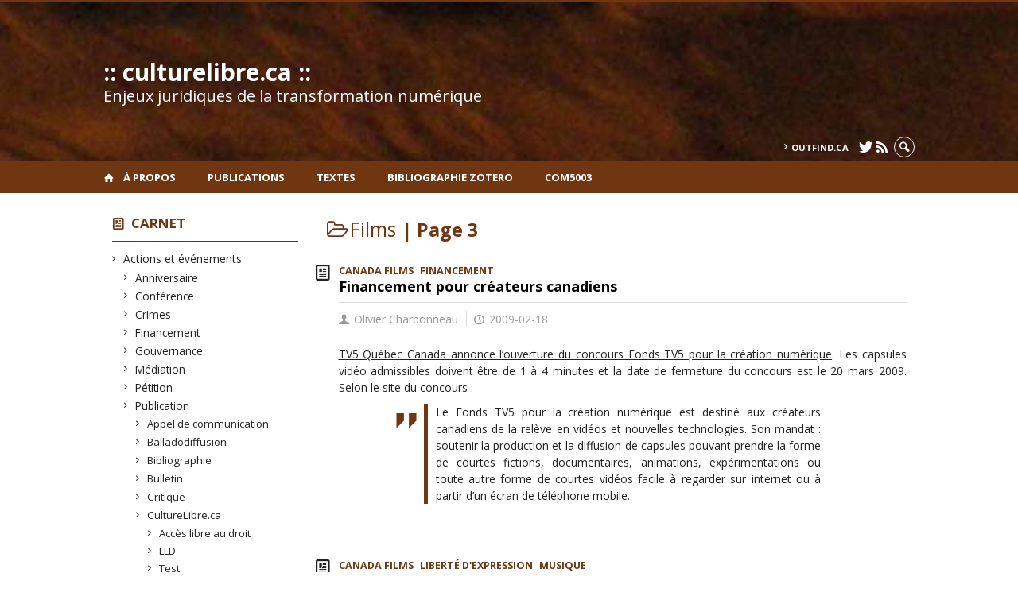

--- FILE ---
content_type: text/html; charset=UTF-8
request_url: https://www.culturelibre.ca/category/droits/propriete-intellectuelle/droit-dauteur/contenu-culturel/films/page/3/
body_size: 51412
content:
<!DOCTYPE html>

<!--[if IE 7]>
<html class="ie ie7" lang="fr-FR">
<![endif]-->
<!--[if IE 8]>
<html class="ie ie8" lang="fr-FR">
<![endif]-->
<!--[if IE 9]>
<html class="ie ie9" lang="fr-FR">
<![endif]-->
<!--[if !(IE 7) | !(IE 8) | !(IE 9)  ]><!-->
<html lang="fr-FR">
<!--<![endif]-->

<head>

	<meta charset="UTF-8" />
	<meta name="viewport" content="width=device-width, initial-scale=1, maximum-scale=1.0, user-scalable=no" />

	<title>Films  &#8211; Page 3 |  :: culturelibre.ca ::</title>
	<link rel="profile" href="https://gmpg.org/xfn/11" />
	<link rel="pingback" href="https://www.culturelibre.ca/xmlrpc.php" />
	<link rel="alternate" type="application/rss+xml" title="RSS" href="https://www.culturelibre.ca/feed/" />
	
			<meta name="robots" content="index,follow,noodp,noydir" />
		<meta name="description" content="Carnet sur le droit d’auteur, Internet, les bibliothèques et la vie numérique par Olivier Charbonneau"/>

	<meta name='robots' content='max-image-preview:large' />
	<style>img:is([sizes="auto" i], [sizes^="auto," i]) { contain-intrinsic-size: 3000px 1500px }</style>
	<link rel='dns-prefetch' href='//code.jquery.com' />
<link rel='dns-prefetch' href='//cdnjs.cloudflare.com' />
<link rel='dns-prefetch' href='//secure.openum.ca' />
<link rel="alternate" type="application/rss+xml" title=":: culturelibre.ca :: &raquo; Flux de la catégorie Films" href="https://www.culturelibre.ca/category/droits/propriete-intellectuelle/droit-dauteur/contenu-culturel/films/feed/" />
<link rel='stylesheet' id='wp-block-library-css' href='https://www.culturelibre.ca/wp-includes/css/dist/block-library/style.min.css?ver=6.8.2' type='text/css' media='all' />
<style id='classic-theme-styles-inline-css' type='text/css'>
/*! This file is auto-generated */
.wp-block-button__link{color:#fff;background-color:#32373c;border-radius:9999px;box-shadow:none;text-decoration:none;padding:calc(.667em + 2px) calc(1.333em + 2px);font-size:1.125em}.wp-block-file__button{background:#32373c;color:#fff;text-decoration:none}
</style>
<link rel='stylesheet' id='openum-admin-bar-css' href='https://secure.openum.ca/assets/plugins/openum-admin/openum-admin-bar.css?ver=6.8.2' type='text/css' media='all' />
<link rel='stylesheet' id='forcerouge-style-css' href='https://secure.openum.ca/assets/themes/forcerouge_dev/css/style.css?ver=1633512522' type='text/css' media='all' />
<link rel='stylesheet' id='forcerouge-custom-css' href='https://www.culturelibre.ca/forcerouge.css?ver=1633512522' type='text/css' media='all' />
<link rel='stylesheet' id='dashicons-css' href='https://www.culturelibre.ca/wp-includes/css/dashicons.min.css?ver=6.8.2' type='text/css' media='all' />
<link rel='stylesheet' id='forcerouge-admin-bar-css' href='https://secure.openum.ca/assets/themes/forcerouge_dev/css/admin-bar.css?ver=6.8.2' type='text/css' media='all' />
<link rel='stylesheet' id='wp-5.3.2-site-style-css' href='https://www.culturelibre.ca/wp-includes/css/dist/block-library/style-5.3.2.css?ver=6.8.2' type='text/css' media='all' />
<script type="text/javascript" src="https://code.jquery.com/jquery-2.1.1.min.js?ver=6.8.2" id="forcerouge-jquery-js"></script>
<script type="text/javascript" src="https://cdnjs.cloudflare.com/ajax/libs/materialize/0.96.1/js/materialize.min.js?ver=6.8.2" id="forcerouge-materialize-js"></script>
<link rel="EditURI" type="application/rsd+xml" title="RSD" href="https://www.culturelibre.ca/xmlrpc.php?rsd" />
<meta name="generator" content="ForceRouge 0.9.85" />
<link rel='shortlink' href='https://www.culturelibre.ca/s/1366' />
<script src='https://openum.ca/?dm=b8df3333c93592be9f37e95d00b5c2ab&amp;action=load&amp;blogid=26&amp;siteid=1&amp;t=1513542525&amp;back=https%3A%2F%2Fwww.culturelibre.ca%2Fcategory%2Fdroits%2Fpropriete-intellectuelle%2Fdroit-dauteur%2Fcontenu-culturel%2Ffilms%2Fpage%2F3%2F' type='text/javascript'></script>	<meta name="twitter:card" content="summary">
		<meta name="twitter:site" content="culturelibre">
		<meta property="og:site_name" content=":: culturelibre.ca ::" />
		<meta property="og:type" content="website" />
	<script>
  (function(i,s,o,g,r,a,m){i['GoogleAnalyticsObject']=r;i[r]=i[r]||function(){
  (i[r].q=i[r].q||[]).push(arguments)},i[r].l=1*new Date();a=s.createElement(o),
  m=s.getElementsByTagName(o)[0];a.async=1;a.src=g;m.parentNode.insertBefore(a,m)
  })(window,document,'script','//www.google-analytics.com/analytics.js','ga');

  ga('create', 'UA-1032605-1', 'auto');
  ga('send', 'pageview');

</script>
	</head>

<body class="archive paged category category-films category-121 paged-3 category-paged-3 wp-theme-forcerouge_dev wp-child-theme-forcerouge_dev-openum">

	<section id="search-box">
		<form method="get" action="https://www.culturelibre.ca/" class="container">
			<input id="search" type="search" name="s" placeholder="Entrez les termes de votre recherche..." /><button class="icon-search" type="submit"></button>
		</form>
	</section>

	<header style="background-image: url('https://culturelibre.openum.ca/files/sites/26/2015/04/culturelibreheader.jpg');" id="site-header">

		<div id="headzone" class="container valign-wrapper" >
			<div id="sitehead">

				
				<a id="site-logo" href="https://www.culturelibre.ca" title=":: culturelibre.ca ::">
											<div class="titles-container">
							<h1>:: culturelibre.ca ::</h1>
							<h2>Enjeux juridiques de la transformation numérique</h2>
						</div>
										</a>

			</div>
			<div id="header-bottom">
				<div class="menu-header-container"><ul id="menu-header" class=""><li id="menu-item-6087" class="menu-item menu-item-type-custom menu-item-object-custom menu-item-6087"><a href="http://outfind.ca">outfind.ca</a></li>
</ul></div><div class="menu-icons-container"><ul id="menu-icons" class="menu"><li id="menu-item-5452" class="menu-item menu-item-type-custom menu-item-object-custom menu-item-5452"><a href="http://twitter.com/culturelibre"><i class="icon-twitter"></i></a></li>
<li id="menu-item-5453" class="menu-item menu-item-type-custom menu-item-object-custom menu-item-5453"><a href="/feed/"><i class="icon-rss"></i></a></li>
</ul></div><div class="search-btn-container"><ul id="btn-search"><li><a href="#search-box" class="search-trigger"><i class="icon-search"></i></a></li></ul></div>			</div>

		</div>

	</header>

	
	<nav id="navigation-bar" role="navigation" class="header-parallax  has-home">

		<div class="navigation-wrapper container">
			<a href="https://www.culturelibre.ca" class="icon-home"></a><ul id="menu-navigation" class="hide-on-med-and-down"><li id="menu-item-5536" class="menu-item menu-item-type-post_type menu-item-object-page menu-item-5536"><a href="https://www.culturelibre.ca/a-propos/olivier-charbonneau/">À propos</a></li>
<li id="menu-item-5532" class="menu-item menu-item-type-custom menu-item-object-custom menu-item-5532"><a href="http://spectrum.library.concordia.ca/view/creators/Charbonneau=3AOlivier=3A=3A.html">Publications</a></li>
<li id="menu-item-5776" class="menu-item menu-item-type-post_type menu-item-object-page menu-item-5776"><a href="https://www.culturelibre.ca/recherches-juridiques/">Textes</a></li>
<li id="menu-item-6080" class="menu-item menu-item-type-custom menu-item-object-custom menu-item-6080"><a href="https://www.zotero.org/culturelibre/items">Bibliographie Zotero</a></li>
<li id="menu-item-7238" class="menu-item menu-item-type-custom menu-item-object-custom menu-item-7238"><a href="http://www.culturelibre.ca/com5003">COM5003</a></li>
</ul><div class="alternative-header-container"></div><ul id="nav-mobile" class="side-nav"><li class="menu-item menu-item-type-post_type menu-item-object-page menu-item-5536"><a href="https://www.culturelibre.ca/a-propos/olivier-charbonneau/">À propos</a></li>
<li class="menu-item menu-item-type-custom menu-item-object-custom menu-item-5532"><a href="http://spectrum.library.concordia.ca/view/creators/Charbonneau=3AOlivier=3A=3A.html">Publications</a></li>
<li class="menu-item menu-item-type-post_type menu-item-object-page menu-item-5776"><a href="https://www.culturelibre.ca/recherches-juridiques/">Textes</a></li>
<li class="menu-item menu-item-type-custom menu-item-object-custom menu-item-6080"><a href="https://www.zotero.org/culturelibre/items">Bibliographie Zotero</a></li>
<li class="menu-item menu-item-type-custom menu-item-object-custom menu-item-7238"><a href="http://www.culturelibre.ca/com5003">COM5003</a></li>
</ul>
			<a href="#" data-activates="nav-mobile" class="button-collapse"><i class="icon-menu"></i></a>

		</div>

	</nav>

	<!-- <div id="breadcrumb" class="container">
			</div> -->
<main id="main-container" class="container row">

	<aside class="col s12 m4 l3 blog-aside">

		<div class="sitesectionbox">
	<h4 class="aside-heading"><i class="icon-blog"></i> <a href="https://www.culturelibre.ca/archives/">Carnet</a> <span class="icon-menu hide-on-med-and-up"></span></h4>

	<div class="aside-content hide-on-small-only">
		<ul>
				<li class="cat-item cat-item-2"><a href="https://www.culturelibre.ca/category/actions-et-evenements/">Actions et événements</a>
<ul class='children'>
	<li class="cat-item cat-item-3"><a href="https://www.culturelibre.ca/category/actions-et-evenements/anniversaire/">Anniversaire</a>
</li>
	<li class="cat-item cat-item-4"><a href="https://www.culturelibre.ca/category/actions-et-evenements/conference/">Conférence</a>
</li>
	<li class="cat-item cat-item-5"><a href="https://www.culturelibre.ca/category/actions-et-evenements/crimes/">Crimes</a>
</li>
	<li class="cat-item cat-item-9"><a href="https://www.culturelibre.ca/category/actions-et-evenements/financement/">Financement</a>
</li>
	<li class="cat-item cat-item-10"><a href="https://www.culturelibre.ca/category/actions-et-evenements/constitution/">Gouvernance</a>
</li>
	<li class="cat-item cat-item-13"><a href="https://www.culturelibre.ca/category/actions-et-evenements/mediation/">Médiation</a>
</li>
	<li class="cat-item cat-item-18"><a href="https://www.culturelibre.ca/category/actions-et-evenements/petition/">Pétition</a>
</li>
	<li class="cat-item cat-item-21"><a href="https://www.culturelibre.ca/category/actions-et-evenements/publication/">Publication</a>
	<ul class='children'>
	<li class="cat-item cat-item-39"><a href="https://www.culturelibre.ca/category/actions-et-evenements/publication/appel-de-communication/">Appel de communication</a>
</li>
	<li class="cat-item cat-item-43"><a href="https://www.culturelibre.ca/category/actions-et-evenements/publication/balladodiffusion/">Balladodiffusion</a>
</li>
	<li class="cat-item cat-item-44"><a href="https://www.culturelibre.ca/category/actions-et-evenements/publication/bibliographie/">Bibliographie</a>
</li>
	<li class="cat-item cat-item-47"><a href="https://www.culturelibre.ca/category/actions-et-evenements/publication/bulletin/">Bulletin</a>
</li>
	<li class="cat-item cat-item-61"><a href="https://www.culturelibre.ca/category/actions-et-evenements/publication/critique/">Critique</a>
</li>
	<li class="cat-item cat-item-62"><a href="https://www.culturelibre.ca/category/actions-et-evenements/publication/culturelibreca/">CultureLibre.ca</a>
		<ul class='children'>
	<li class="cat-item cat-item-100"><a href="https://www.culturelibre.ca/category/actions-et-evenements/publication/culturelibreca/memoire-llm/">Accès libre au droit</a>
</li>
	<li class="cat-item cat-item-79"><a href="https://www.culturelibre.ca/category/actions-et-evenements/publication/culturelibreca/lld/">LLD</a>
</li>
	<li class="cat-item cat-item-96"><a href="https://www.culturelibre.ca/category/actions-et-evenements/publication/culturelibreca/eloge/">Test</a>
</li>
		</ul>
</li>
	<li class="cat-item cat-item-77"><a href="https://www.culturelibre.ca/category/actions-et-evenements/publication/jugement/">Jugement</a>
</li>
	<li class="cat-item cat-item-81"><a href="https://www.culturelibre.ca/category/actions-et-evenements/publication/loi-ou-reglement/">Loi ou règlement</a>
</li>
	<li class="cat-item cat-item-22"><a href="https://www.culturelibre.ca/category/actions-et-evenements/publication/questions-lecteurs/">Questions Lecteurs</a>
</li>
	<li class="cat-item cat-item-23"><a href="https://www.culturelibre.ca/category/actions-et-evenements/publication/rapport-et-etude/">Rapport et étude</a>
</li>
	<li class="cat-item cat-item-27"><a href="https://www.culturelibre.ca/category/actions-et-evenements/publication/revue-et-journaux/">Revue et journaux</a>
</li>
	</ul>
</li>
	<li class="cat-item cat-item-24"><a href="https://www.culturelibre.ca/category/actions-et-evenements/reforme/">Réforme</a>
</li>
	<li class="cat-item cat-item-25"><a href="https://www.culturelibre.ca/category/actions-et-evenements/resume/">Résumé</a>
</li>
	<li class="cat-item cat-item-26"><a href="https://www.culturelibre.ca/category/actions-et-evenements/revendication/">Revendication</a>
</li>
	<li class="cat-item cat-item-28"><a href="https://www.culturelibre.ca/category/actions-et-evenements/ridicule/">Ridicule</a>
</li>
</ul>
</li>
	<li class="cat-item cat-item-6 current-cat-ancestor"><a href="https://www.culturelibre.ca/category/droits/">Droits</a>
<ul class='children'>
	<li class="cat-item cat-item-7"><a href="https://www.culturelibre.ca/category/droits/droits-des-citoyens/">Droits des citoyens</a>
	<ul class='children'>
	<li class="cat-item cat-item-34"><a href="https://www.culturelibre.ca/category/droits/droits-des-citoyens/acces-a-linformation/">Accès à l&#039;information</a>
		<ul class='children'>
	<li class="cat-item cat-item-35"><a href="https://www.culturelibre.ca/category/droits/droits-des-citoyens/acces-a-linformation/acces-libre/">Accès libre</a>
</li>
		</ul>
</li>
	<li class="cat-item cat-item-57"><a href="https://www.culturelibre.ca/category/droits/droits-des-citoyens/copie-privee/">Copie privée</a>
</li>
	<li class="cat-item cat-item-63"><a href="https://www.culturelibre.ca/category/droits/droits-des-citoyens/diversite-culturelle/">Diversité culturelle</a>
</li>
	<li class="cat-item cat-item-8"><a href="https://www.culturelibre.ca/category/droits/droits-des-citoyens/exceptions-au-droit-dauteur/">Exceptions au droit d&#039;auteur</a>
</li>
	<li class="cat-item cat-item-12"><a href="https://www.culturelibre.ca/category/droits/droits-des-citoyens/liberte-dexpression/">Liberté d&#039;expression</a>
		<ul class='children'>
	<li class="cat-item cat-item-50"><a href="https://www.culturelibre.ca/category/droits/droits-des-citoyens/liberte-dexpression/censure/">Censure</a>
</li>
		</ul>
</li>
	<li class="cat-item cat-item-19"><a href="https://www.culturelibre.ca/category/droits/droits-des-citoyens/preservation/">Préservation</a>
</li>
	<li class="cat-item cat-item-32"><a href="https://www.culturelibre.ca/category/droits/droits-des-citoyens/utilisation-equitable/">Utilisation équitable</a>
		<ul class='children'>
	<li class="cat-item cat-item-67"><a href="https://www.culturelibre.ca/category/droits/droits-des-citoyens/utilisation-equitable/fair-use/">Fair use</a>
</li>
		</ul>
</li>
	<li class="cat-item cat-item-33"><a href="https://www.culturelibre.ca/category/droits/droits-des-citoyens/vie-privee-et-anonymat/">Vie privée et anonymat</a>
</li>
	</ul>
</li>
	<li class="cat-item cat-item-20 current-cat-ancestor"><a href="https://www.culturelibre.ca/category/droits/propriete-intellectuelle/">Propriété intellectuelle</a>
	<ul class='children'>
	<li class="cat-item cat-item-46"><a href="https://www.culturelibre.ca/category/droits/propriete-intellectuelle/brevets/">Brevets</a>
</li>
	<li class="cat-item cat-item-64 current-cat-ancestor"><a href="https://www.culturelibre.ca/category/droits/propriete-intellectuelle/droit-dauteur/">Droit d&#039;auteur</a>
		<ul class='children'>
	<li class="cat-item cat-item-115 current-cat-parent current-cat-ancestor"><a href="https://www.culturelibre.ca/category/droits/propriete-intellectuelle/droit-dauteur/contenu-culturel/">Contenu culturel</a>
			<ul class='children'>
	<li class="cat-item cat-item-121 current-cat"><a aria-current="page" href="https://www.culturelibre.ca/category/droits/propriete-intellectuelle/droit-dauteur/contenu-culturel/films/">Films</a>
</li>
	<li class="cat-item cat-item-125"><a href="https://www.culturelibre.ca/category/droits/propriete-intellectuelle/droit-dauteur/contenu-culturel/images/">Images</a>
				<ul class='children'>
	<li class="cat-item cat-item-142"><a href="https://www.culturelibre.ca/category/droits/propriete-intellectuelle/droit-dauteur/contenu-culturel/images/art-contemporain/">Art contemporain</a>
</li>
				</ul>
</li>
	<li class="cat-item cat-item-127"><a href="https://www.culturelibre.ca/category/droits/propriete-intellectuelle/droit-dauteur/contenu-culturel/jeux-videos/">Jeux vidéos</a>
</li>
	<li class="cat-item cat-item-129"><a href="https://www.culturelibre.ca/category/droits/propriete-intellectuelle/droit-dauteur/contenu-culturel/livre-et-edition/">Livre et édition</a>
</li>
	<li class="cat-item cat-item-135"><a href="https://www.culturelibre.ca/category/droits/propriete-intellectuelle/droit-dauteur/contenu-culturel/musique/">Musique</a>
</li>
			</ul>
</li>
	<li class="cat-item cat-item-117"><a href="https://www.culturelibre.ca/category/droits/propriete-intellectuelle/droit-dauteur/domaine-public/">Domaine public</a>
</li>
	<li class="cat-item cat-item-70"><a href="https://www.culturelibre.ca/category/droits/propriete-intellectuelle/droit-dauteur/gdn-drm/">GDN (DRM)</a>
</li>
	<li class="cat-item cat-item-97"><a href="https://www.culturelibre.ca/category/droits/propriete-intellectuelle/droit-dauteur/usages/">Usages</a>
			<ul class='children'>
	<li class="cat-item cat-item-133"><a href="https://www.culturelibre.ca/category/droits/propriete-intellectuelle/droit-dauteur/usages/mpt-tpm/">MPT (TPM)</a>
</li>
	<li class="cat-item cat-item-137"><a href="https://www.culturelibre.ca/category/droits/propriete-intellectuelle/droit-dauteur/usages/numerisation/">Numérisation</a>
</li>
			</ul>
</li>
		</ul>
</li>
	<li class="cat-item cat-item-83"><a href="https://www.culturelibre.ca/category/droits/propriete-intellectuelle/marques-de-commerce/">Marques de commerce</a>
</li>
	</ul>
</li>
</ul>
</li>
	<li class="cat-item cat-item-11"><a href="https://www.culturelibre.ca/category/international/">International</a>
<ul class='children'>
	<li class="cat-item cat-item-36"><a href="https://www.culturelibre.ca/category/international/afrique/">Afrique</a>
</li>
	<li class="cat-item cat-item-37"><a href="https://www.culturelibre.ca/category/international/amerique-du-nord/">Amérique du Nord</a>
	<ul class='children'>
	<li class="cat-item cat-item-48"><a href="https://www.culturelibre.ca/category/international/amerique-du-nord/canada/">Canada</a>
		<ul class='children'>
	<li class="cat-item cat-item-99"><a href="https://www.culturelibre.ca/category/international/amerique-du-nord/canada/abrc-carl/">ABRC CARL</a>
</li>
	<li class="cat-item cat-item-104"><a href="https://www.culturelibre.ca/category/international/amerique-du-nord/canada/asted/">ASTED</a>
</li>
	<li class="cat-item cat-item-108"><a href="https://www.culturelibre.ca/category/international/amerique-du-nord/canada/bac-lac/">BAC LAC</a>
</li>
	<li class="cat-item cat-item-49"><a href="https://www.culturelibre.ca/category/international/amerique-du-nord/canada/cdpp-canada-amerique-du-nord-international/">CDPP</a>
</li>
	<li class="cat-item cat-item-54"><a href="https://www.culturelibre.ca/category/international/amerique-du-nord/canada/cla/">CLA</a>
</li>
	<li class="cat-item cat-item-58"><a href="https://www.culturelibre.ca/category/international/amerique-du-nord/canada/cppc/">CPPC</a>
</li>
	<li class="cat-item cat-item-92"><a href="https://www.culturelibre.ca/category/international/amerique-du-nord/canada/quebec/">Québec</a>
			<ul class='children'>
	<li class="cat-item cat-item-109"><a href="https://www.culturelibre.ca/category/international/amerique-du-nord/canada/quebec/banq/">BAnQ</a>
</li>
	<li class="cat-item cat-item-114"><a href="https://www.culturelibre.ca/category/international/amerique-du-nord/canada/quebec/cbpq/">CBPQ</a>
</li>
	<li class="cat-item cat-item-132"><a href="https://www.culturelibre.ca/category/international/amerique-du-nord/canada/quebec/montreal/">Montréal</a>
</li>
			</ul>
</li>
		</ul>
</li>
	<li class="cat-item cat-item-42"><a href="https://www.culturelibre.ca/category/international/amerique-du-nord/etats-unis/">États-Unis</a>
		<ul class='children'>
	<li class="cat-item cat-item-80"><a href="https://www.culturelibre.ca/category/international/amerique-du-nord/etats-unis/loc/">LOC</a>
</li>
		</ul>
</li>
	</ul>
</li>
	<li class="cat-item cat-item-38"><a href="https://www.culturelibre.ca/category/international/ameriques-autres/">Amériques &#8211; Autres</a>
	<ul class='children'>
	<li class="cat-item cat-item-45"><a href="https://www.culturelibre.ca/category/international/ameriques-autres/bresil/">Brésil</a>
</li>
	</ul>
</li>
	<li class="cat-item cat-item-40"><a href="https://www.culturelibre.ca/category/international/asie/">Asie</a>
	<ul class='children'>
	<li class="cat-item cat-item-51"><a href="https://www.culturelibre.ca/category/international/asie/chine/">Chine</a>
</li>
	<li class="cat-item cat-item-74"><a href="https://www.culturelibre.ca/category/international/asie/inde/">Inde</a>
</li>
	</ul>
</li>
	<li class="cat-item cat-item-41"><a href="https://www.culturelibre.ca/category/international/australie-et-oceanie/">Australie et Océanie</a>
</li>
	<li class="cat-item cat-item-66"><a href="https://www.culturelibre.ca/category/international/europe/">Europe</a>
	<ul class='children'>
	<li class="cat-item cat-item-101"><a href="https://www.culturelibre.ca/category/international/europe/allemagne/">Allemagne</a>
</li>
	<li class="cat-item cat-item-68"><a href="https://www.culturelibre.ca/category/international/europe/france/">France</a>
		<ul class='children'>
	<li class="cat-item cat-item-113"><a href="https://www.culturelibre.ca/category/international/europe/france/bnf/">BnF</a>
</li>
		</ul>
</li>
	<li class="cat-item cat-item-72"><a href="https://www.culturelibre.ca/category/international/europe/grande-bretagne/">Grande Bretagne</a>
		<ul class='children'>
	<li class="cat-item cat-item-112"><a href="https://www.culturelibre.ca/category/international/europe/grande-bretagne/british-library/">BL</a>
</li>
		</ul>
</li>
	</ul>
</li>
	<li class="cat-item cat-item-73"><a href="https://www.culturelibre.ca/category/international/ifla/">IFLA</a>
</li>
	<li class="cat-item cat-item-14"><a href="https://www.culturelibre.ca/category/international/ocde/">OCDE</a>
</li>
	<li class="cat-item cat-item-15"><a href="https://www.culturelibre.ca/category/international/oif/">OIF</a>
	<ul class='children'>
	<li class="cat-item cat-item-52"><a href="https://www.culturelibre.ca/category/international/oif/cifdi/">CIFDI</a>
</li>
	</ul>
</li>
	<li class="cat-item cat-item-16"><a href="https://www.culturelibre.ca/category/international/onu/">ONU</a>
	<ul class='children'>
	<li class="cat-item cat-item-86"><a href="https://www.culturelibre.ca/category/international/onu/omc/">OMC</a>
</li>
	<li class="cat-item cat-item-87"><a href="https://www.culturelibre.ca/category/international/onu/ompi/">OMPI</a>
</li>
	<li class="cat-item cat-item-29"><a href="https://www.culturelibre.ca/category/international/onu/uit/">UIT</a>
</li>
	<li class="cat-item cat-item-31"><a href="https://www.culturelibre.ca/category/international/onu/unesco/">UNESCO</a>
</li>
	</ul>
</li>
</ul>
</li>
	<li class="cat-item cat-item-1"><a href="https://www.culturelibre.ca/category/non-classe/">Non classé</a>
</li>
	<li class="cat-item cat-item-17"><a href="https://www.culturelibre.ca/category/organisations/">Organisations</a>
<ul class='children'>
	<li class="cat-item cat-item-53"><a href="https://www.culturelibre.ca/category/organisations/citoyen/">Citoyen</a>
	<ul class='children'>
	<li class="cat-item cat-item-105"><a href="https://www.culturelibre.ca/category/organisations/citoyen/autochtones/">Autochtones</a>
</li>
	<li class="cat-item cat-item-59"><a href="https://www.culturelibre.ca/category/organisations/citoyen/createur/">Créateur</a>
</li>
	<li class="cat-item cat-item-65"><a href="https://www.culturelibre.ca/category/organisations/citoyen/enfant/">Enfant</a>
</li>
	<li class="cat-item cat-item-82"><a href="https://www.culturelibre.ca/category/organisations/citoyen/malvoyant/">Malvoyant</a>
</li>
	<li class="cat-item cat-item-90"><a href="https://www.culturelibre.ca/category/organisations/citoyen/professions/">Professions</a>
		<ul class='children'>
	<li class="cat-item cat-item-106"><a href="https://www.culturelibre.ca/category/organisations/citoyen/professions/avocat/">Avocat</a>
</li>
	<li class="cat-item cat-item-111"><a href="https://www.culturelibre.ca/category/organisations/citoyen/professions/bibliothecaire/">Bibliothécaire</a>
</li>
	<li class="cat-item cat-item-120"><a href="https://www.culturelibre.ca/category/organisations/citoyen/professions/enseignant/">Enseignant</a>
</li>
	<li class="cat-item cat-item-128"><a href="https://www.culturelibre.ca/category/organisations/citoyen/professions/presse-et-journalisme/">Journaliste</a>
</li>
	<li class="cat-item cat-item-138"><a href="https://www.culturelibre.ca/category/organisations/citoyen/professions/professeur/">Professeur</a>
</li>
	<li class="cat-item cat-item-91"><a href="https://www.culturelibre.ca/category/organisations/citoyen/professions/programmeurs/">Programmeurs</a>
</li>
		</ul>
</li>
	</ul>
</li>
	<li class="cat-item cat-item-55"><a href="https://www.culturelibre.ca/category/organisations/commerce-et-compagnies/">Commerce et Compagnies</a>
	<ul class='children'>
	<li class="cat-item cat-item-71"><a href="https://www.culturelibre.ca/category/organisations/commerce-et-compagnies/google/">Google</a>
</li>
	<li class="cat-item cat-item-84"><a href="https://www.culturelibre.ca/category/organisations/commerce-et-compagnies/microsoft/">Microsoft</a>
</li>
	</ul>
</li>
	<li class="cat-item cat-item-56"><a href="https://www.culturelibre.ca/category/organisations/communautes/">Communautés</a>
	<ul class='children'>
	<li class="cat-item cat-item-60"><a href="https://www.culturelibre.ca/category/organisations/communautes/creative-commons/">Creative Commons</a>
</li>
	<li class="cat-item cat-item-69"><a href="https://www.culturelibre.ca/category/organisations/communautes/francophone/">Francophonie</a>
</li>
	</ul>
</li>
	<li class="cat-item cat-item-75"><a href="https://www.culturelibre.ca/category/organisations/information-et-savoirs/">Information et savoirs</a>
	<ul class='children'>
	<li class="cat-item cat-item-118"><a href="https://www.culturelibre.ca/category/organisations/information-et-savoirs/donnees-geospatiales/">Données géospatiales</a>
</li>
	<li class="cat-item cat-item-119"><a href="https://www.culturelibre.ca/category/organisations/information-et-savoirs/droit/">Droit</a>
</li>
	<li class="cat-item cat-item-122"><a href="https://www.culturelibre.ca/category/organisations/information-et-savoirs/gestion/">Gestion</a>
</li>
	<li class="cat-item cat-item-124"><a href="https://www.culturelibre.ca/category/organisations/information-et-savoirs/histoire-et-sciences-sociales/">Histoire et sciences sociales</a>
</li>
	<li class="cat-item cat-item-78"><a href="https://www.culturelibre.ca/category/organisations/information-et-savoirs/lettres-information-et-savoirs-organisations/">Lettres</a>
</li>
	<li class="cat-item cat-item-93"><a href="https://www.culturelibre.ca/category/organisations/information-et-savoirs/sante-et-medecine/">Santé et médecine</a>
</li>
	<li class="cat-item cat-item-94"><a href="https://www.culturelibre.ca/category/organisations/information-et-savoirs/science-et-technologies/">Science et Technologies</a>
		<ul class='children'>
	<li class="cat-item cat-item-116"><a href="https://www.culturelibre.ca/category/organisations/information-et-savoirs/science-et-technologies/document-numerique/">Document numérique</a>
</li>
	<li class="cat-item cat-item-177"><a href="https://www.culturelibre.ca/category/organisations/information-et-savoirs/science-et-technologies/impression-3d/">Impression 3D</a>
</li>
	<li class="cat-item cat-item-126"><a href="https://www.culturelibre.ca/category/organisations/information-et-savoirs/science-et-technologies/internet/">Internet</a>
			<ul class='children'>
	<li class="cat-item cat-item-136"><a href="https://www.culturelibre.ca/category/organisations/information-et-savoirs/science-et-technologies/internet/neutralite/">Neutralité</a>
</li>
	<li class="cat-item cat-item-141"><a href="https://www.culturelibre.ca/category/organisations/information-et-savoirs/science-et-technologies/internet/web-20/">Web 2.0</a>
</li>
			</ul>
</li>
	<li class="cat-item cat-item-130"><a href="https://www.culturelibre.ca/category/organisations/information-et-savoirs/science-et-technologies/logiciel/">Logiciel</a>
			<ul class='children'>
	<li class="cat-item cat-item-145"><a href="https://www.culturelibre.ca/category/organisations/information-et-savoirs/science-et-technologies/logiciel/lociciel-proprietaire/">Lociciel propriétaire</a>
</li>
	<li class="cat-item cat-item-131"><a href="https://www.culturelibre.ca/category/organisations/information-et-savoirs/science-et-technologies/logiciel/logiciel-a-code-source-libre/">Logiciel à code source libre</a>
</li>
			</ul>
</li>
	<li class="cat-item cat-item-139"><a href="https://www.culturelibre.ca/category/organisations/information-et-savoirs/science-et-technologies/radio-television/">Radio, télévision</a>
</li>
	<li class="cat-item cat-item-95"><a href="https://www.culturelibre.ca/category/organisations/information-et-savoirs/science-et-technologies/standards/">Standards</a>
</li>
	<li class="cat-item cat-item-98"><a href="https://www.culturelibre.ca/category/organisations/information-et-savoirs/science-et-technologies/voix-donnees/">Voix, données</a>
</li>
		</ul>
</li>
	</ul>
</li>
	<li class="cat-item cat-item-76"><a href="https://www.culturelibre.ca/category/organisations/institutions/">Institutions</a>
	<ul class='children'>
	<li class="cat-item cat-item-103"><a href="https://www.culturelibre.ca/category/organisations/institutions/associations/">Associations</a>
</li>
	<li class="cat-item cat-item-107"><a href="https://www.culturelibre.ca/category/organisations/institutions/education/">Éducation</a>
		<ul class='children'>
	<li class="cat-item cat-item-143"><a href="https://www.culturelibre.ca/category/organisations/institutions/education/ecoles/">Écoles</a>
</li>
	<li class="cat-item cat-item-140"><a href="https://www.culturelibre.ca/category/organisations/institutions/education/universites/">Universités</a>
</li>
		</ul>
</li>
	<li class="cat-item cat-item-85"><a href="https://www.culturelibre.ca/category/organisations/institutions/municipalites/">Municipalités</a>
</li>
	<li class="cat-item cat-item-88"><a href="https://www.culturelibre.ca/category/organisations/institutions/parlement/">Parlement</a>
		<ul class='children'>
	<li class="cat-item cat-item-123"><a href="https://www.culturelibre.ca/category/organisations/institutions/parlement/gouvernements-et-gouvernance/">Gouvernements</a>
</li>
		</ul>
</li>
	<li class="cat-item cat-item-89"><a href="https://www.culturelibre.ca/category/organisations/institutions/patrimoine/">Patrimoine</a>
		<ul class='children'>
	<li class="cat-item cat-item-102"><a href="https://www.culturelibre.ca/category/organisations/institutions/patrimoine/archives/">Archives</a>
</li>
	<li class="cat-item cat-item-110"><a href="https://www.culturelibre.ca/category/organisations/institutions/patrimoine/bibliotheques/">Bibliothèques</a>
			<ul class='children'>
	<li class="cat-item cat-item-144"><a href="https://www.culturelibre.ca/category/organisations/institutions/patrimoine/bibliotheques/bibliotheque-nationale/">Bibliothèque nationale</a>
</li>
			</ul>
</li>
	<li class="cat-item cat-item-134"><a href="https://www.culturelibre.ca/category/organisations/institutions/patrimoine/musees/">Musées</a>
</li>
		</ul>
</li>
	</ul>
</li>
</ul>
</li>
	<li class="cat-item cat-item-30"><a href="https://www.culturelibre.ca/category/uncategorized/">Uncategorized</a>
</li>
		</ul>
	</div>
</div>


<div id="archivesectionbox">

	<h4 class="icon-filter filter-heading">Archives par</h4>

	<div class="filter-box">
		<span class="filter-name icon-time">Date <i class="icon-bottom"></i></span>
		<ul class="filter-date-list">
				<li><a href='https://www.culturelibre.ca/2025/'>2025</a></li>
	<li><a href='https://www.culturelibre.ca/2024/'>2024</a></li>
	<li><a href='https://www.culturelibre.ca/2023/'>2023</a></li>
	<li><a href='https://www.culturelibre.ca/2022/'>2022</a></li>
	<li><a href='https://www.culturelibre.ca/2021/'>2021</a></li>
	<li><a href='https://www.culturelibre.ca/2020/'>2020</a></li>
	<li><a href='https://www.culturelibre.ca/2019/'>2019</a></li>
	<li><a href='https://www.culturelibre.ca/2018/'>2018</a></li>
	<li><a href='https://www.culturelibre.ca/2017/'>2017</a></li>
	<li><a href='https://www.culturelibre.ca/2016/'>2016</a></li>
	<li><a href='https://www.culturelibre.ca/2015/'>2015</a></li>
	<li><a href='https://www.culturelibre.ca/2014/'>2014</a></li>
	<li><a href='https://www.culturelibre.ca/2013/'>2013</a></li>
	<li><a href='https://www.culturelibre.ca/2012/'>2012</a></li>
	<li><a href='https://www.culturelibre.ca/2011/'>2011</a></li>
	<li><a href='https://www.culturelibre.ca/2010/'>2010</a></li>
	<li><a href='https://www.culturelibre.ca/2009/'>2009</a></li>
	<li><a href='https://www.culturelibre.ca/2008/'>2008</a></li>
	<li><a href='https://www.culturelibre.ca/2007/'>2007</a></li>
	<li><a href='https://www.culturelibre.ca/2006/'>2006</a></li>
	<li><a href='https://www.culturelibre.ca/2005/'>2005</a></li>
		</ul>
	</div>

		<div class="filter-box">
		<span class="filter-name icon-topic">Thématiques <i class="icon-bottom"></i></span>
		<ul>
					</ul>
	</div>
	
</div>
<div class="archivesectionbox hide-on-small-only">
	</div>
	</aside>

	<div class="col s12 m8 l9 blog-archives">

		<h1> <span class="color icon-folder archive-filter-title">Films</span> <small class="color">| Page 3</small></h1>

		<article class="archive-blog-item ">
	
<a href="https://www.culturelibre.ca/2009/02/18/financement-pour-createurs-canadiens/" class="archive-item archive-blog-item-link">
<i class="icon-blog"></i>

		<div class="label-primary"> 
	 <span>Canada</span>  <span>Films</span>  <span>Financement</span> </div> 
<h3 class="has-prehead has-subhead">Financement pour créateurs canadiens</h3><div class="content-subheading"><div class="content-meta"><span class="icon-user">Olivier Charbonneau</span> <span class="icon-time">2009-02-18</span> </div></div></a><p><a href="http://www.fonds.tv5.ca/">TV5 Québec Canada annonce l&rsquo;ouverture du concours Fonds TV5 pour la création numérique</a>. Les capsules vidéo admissibles doivent être de 1 à 4 minutes et la date de fermeture du concours est le 20 mars 2009. Selon le site du concours&nbsp;:</p>
<blockquote><p>Le Fonds TV5 pour la création numérique est destiné aux créateurs canadiens de la relève en vidéos et nouvelles technologies. Son mandat&nbsp;: soutenir la production et la diffusion de capsules pouvant prendre la forme de courtes fictions, documentaires, animations, expérimentations ou toute autre forme de courtes vidéos facile à regarder sur internet ou à partir d’un écran de téléphone mobile.</p></blockquote>
</article><article class="archive-blog-item ">
	
<a href="https://www.culturelibre.ca/2009/01/27/la-parodie-au-canada/" class="archive-item archive-blog-item-link">
<i class="icon-blog"></i>

		<div class="label-primary"> 
	 <span>Canada</span>  <span>Films</span>  <span>Liberté d'expression</span>  <span>Musique</span> </div> 
<h3 class="has-prehead has-subhead">La parodie au Canada</h3><div class="content-subheading"><div class="content-meta"><span class="icon-user">Olivier Charbonneau</span> <span class="icon-time">2009-01-27</span> </div></div></a><p>Michael Geist, , expose le cas des employés de Postes Canada qui parodient une chanson pour enfants afin de décrier leur conflit syndical dans sa chronique <a href="http://www.thestar.com/article/577112">dans le quotidien torontois The Star</a>. Selon le professeur en droit à l&rsquo;Université d&rsquo;Ottawa,</p>
<blockquote><p>While the creation of a protest video is not particularly noteworthy, what followed soon after is. Just as the video began to attract some attention, YouTube removed it after receiving a complaint from Canada Post alleging the video violated the company&rsquo;s copyright.</p>
<p>The case highlights a common occurrence under United States law, which allows copyright owners to file complaints with Web hosts such as YouTube if they believe the site is hosting infringing content. Under the law, the Web host avoids liability if it immediately removes the content. No court or independent third party reviews the infringement claim since nothing more than a complaint that meets certain criteria is needed. The statutory requirements include providing a statement that the complainant has a « good faith belief that use of the material in the manner complained of is not authorized by the copyright owner, its agent or the law. »</p></blockquote>
<p>Voici la vidéo en question&nbsp;:</p>
<p><code> </code></p>
</article><article class="archive-blog-item ">
	
<a href="https://www.culturelibre.ca/2009/01/27/1296/" class="archive-item archive-blog-item-link">
<i class="icon-blog"></i>

		<div class="label-primary"> 
	 <span>Accès libre</span>  <span>Canada</span>  <span>Films</span> </div> 
<h3 class="has-prehead has-subhead">700 films de l&#8217;ONF en-ligne</h3><div class="content-subheading"><div class="content-meta"><span class="icon-user">Olivier Charbonneau</span> <span class="icon-time">2009-01-27</span> </div></div></a><p>Selon la version numérique du quotidien montréalais <a href="http://technaute.cyberpresse.ca/nouvelles/internet/200901/21/01-819688-plus-de-700-productions-de-lonf-peuvent-etre-visionnees-en-ligne.php">La Presse</a>, l&rsquo;Office nationale du film du Canada souligne son 70e anniversaire en diffusant 700 films, bandes annonces et autres trésors gratuitement dans Internet via <a href="http://www.onf.ca/">www.onf.ca</a>.</p>
</article><article class="archive-blog-item ">
	
<a href="https://www.culturelibre.ca/2008/11/26/monty-python-embrassent-le-libre/" class="archive-item archive-blog-item-link">
<i class="icon-blog"></i>

		<div class="label-primary"> 
	 <span>Commerce et Compagnies</span>  <span>Films</span>  <span>Grande Bretagne</span> </div> 
<h3 class="has-prehead has-subhead">Monty Python embrasse le libre</h3><div class="content-subheading"><div class="content-meta"><span class="icon-user">Olivier Charbonneau</span> <span class="icon-time">2008-11-26</span> </div></div></a><p><a href="http://uk.youtube.com/user/MontyPython">Monty Python, le groupe d&rsquo;humoristes fétiches de la Grande Bretagne des années 1970, embrassent la diffusion libre de leur catalogue complet de films et d&rsquo;épisodes de télévision via You Tube </a>afin de mousser les ventes de leurs DVDs&nbsp;:</p>
<p><code></code></p>
</article><article class="archive-blog-item ">
	
<a href="https://www.culturelibre.ca/2008/11/14/parole-citoyenne-offre-un-emploi/" class="archive-item archive-blog-item-link">
<i class="icon-blog"></i>

		<div class="label-primary"> 
	 <span>Canada</span>  <span>Films</span> </div> 
<h3 class="has-prehead has-subhead">Parole citoyenne (ONF) offre un emploi</h3><div class="content-subheading"><div class="content-meta"><span class="icon-user">Olivier Charbonneau</span> <span class="icon-time">2008-11-14</span> </div></div></a><p><a href="http://citizen.nfb.ca">CITIZENShift</a> et <a href="http://citoyen.onf.ca">Parole citoyenne </a> de l&rsquo;<a href="http://www.onf.ca">Office national du film (ONF) </a> se cherchent un ou une <a href="http://citoyen.onf.ca/offre-emploi">Coordonnateur- rice des technologies Web </a>sur une base de quatre jours par semaine. Faites vite, le concours se termine aujourd&rsquo;hui!</p>
<p>Une telle annonce est réjouissante, d&rsquo;autant plus que ces initiatives sont dédiées aux questions sociales et regroupent des films, des photos, des articles, des blogues et des balados réalisés par la collectivité. Une excellente initiative de la part de l&rsquo;ONF qui nous sommes très heureux de voir grandir!</p>
<p>Nous vous invitons à faire suivre votre candidature pour le poste de <a href="http://citoyen.onf.ca/offre-emploi">Coordonnateur- rice des technologies Web en visitant le site Internet de l&rsquo;ONF</a>.</p>
</article><article class="archive-blog-item ">
	
<a href="https://www.culturelibre.ca/2008/11/14/camera-verte-2008/" class="archive-item archive-blog-item-link">
<i class="icon-blog"></i>

		<div class="label-primary"> 
	 <span>Films</span>  <span>Internet</span>  <span>Montréal</span> </div> 
<h3 class="has-prehead has-subhead">Caméra verte 2008</h3><div class="content-subheading"><div class="content-meta"><span class="icon-user">Olivier Charbonneau</span> <span class="icon-time">2008-11-14</span> </div></div></a><p><a href="http://www.cameraverte.org/"><img decoding="async" src="http://www.cameraverte.org/dev/images/top.jpg" alt="Caméra verte 2008" width="425" /></a></p>
<p>Dans le cadre des <a href="http://www.ridm.qc.ca">Rencontres internationales du documentaire de Montréal</a>, samedi le 15 novembre 2008 à 21h aura lieu la diffusion des finalistes et lauréats du concours <a href="http://www.cameraverte.org/fr/diffusion.php">Caméra verte 2008</a>&nbsp;:</p>
<blockquote><p>
Caméra verte 2008 est une tribune offerte aux cinéastes de la relève ou amateurs préoccupés par les questions liées à la protection de l’environnement et du bien commun. Caméra verte vous invite à réaliser et à soumettre en ligne, sur le Web, des courts métrages à caractère environnemental, tous genres confondus, d&rsquo;une durée de 30 secondes à 5 minutes sur le thème de la participation citoyenne.</p>
<p>L&rsquo;édition 2008 de Caméra verte met en évidence l’importance de la participation citoyenne en environnement, et ce, sous toutes ses formes&nbsp;: l’engagement personnel et quotidien, l’engagement d’un groupe actif en environnement, des idées pour améliorer la société, une grande utopie, des coups de cœur, la dénonciation d’une situation, les initiatives d’un citoyen corporatif, un message d’espoir, un cri du cœur ou toutes autres questions environnementales pertinentes… Il n’y pas de limite à laisser parler son côté citoyen!
</p></blockquote>
</article><article class="archive-blog-item ">
	
<a href="https://www.culturelibre.ca/2008/10/16/un-film-sur-lacces-libre-vendredi/" class="archive-item archive-blog-item-link">
<i class="icon-blog"></i>

		<div class="label-primary"> 
	 <span>Accès libre</span>  <span>Canada</span>  <span>Films</span> </div> 
<h3 class="has-prehead has-subhead">Un film sur l&#8217;accès libre vendredi</h3><div class="content-subheading"><div class="content-meta"><span class="icon-user">Olivier Charbonneau</span> <span class="icon-time">2008-10-16</span> </div></div></a><p><a href="http://onf.ca/fnc08/films.php">L&rsquo;Office national du Film du Canada </a>nous informe qu&rsquo;un film sur l&rsquo;accès libre sera au Festival du nouveau cinéma de Montréal ce vendredi 17 octobre. Selon <a href="http://www.onf.ca/salle-de-presse/communique.php?id=19057">un communiqué</a> de l&rsquo;organisme du gouvernement fédéral,</p>
<blockquote><p>Rip: Remix Manifesto (EyeSteelFilm/ONF), de Brett Gaylor, traite des divergences entre ceux qui veulent partager la culture et ceux qui veulent la vendre; il s&rsquo;agit du tout premier film réalisé grâce au libre accès au contenu. </p></blockquote>
<p>Nous pouvons obtenir plus de détails à partir du site de <a href="http://www.opensourcecinema.org">Beth Gaylor, Open Source Cinema</a> (en anglais), ou encore du site du <a href="http://www.nouveaucinema.ca/2008/fr/programmation/synopsis_film/5911/">Festival du nouveau cinéma</a>.</p>
</article><article class="archive-blog-item ">
	
<a href="https://www.culturelibre.ca/2008/09/10/un-documentaire-sur-le-droit-dauteur/" class="archive-item archive-blog-item-link">
<i class="icon-blog"></i>

		<div class="label-primary"> 
	 <span>Canada</span>  <span>Droit d'auteur</span>  <span>Films</span>  <span>Médiation</span> </div> 
<h3 class="has-prehead has-subhead">Un documentaire sur le droit d&#8217;auteur</h3><div class="content-subheading"><div class="content-meta"><span class="icon-user">Olivier Charbonneau</span> <span class="icon-time">2008-09-10</span> </div></div></a><p>À marquer à votre agenda impérativement, la date du 10 octobre 2008&nbsp;: la date de la grande première du <a href="http://www.opensourcecinema.org/">documentaire de Brett Gaylor à propos du droit d&rsquo;auteur </a>lors du <a href="http://www.nouveaucinema.ca/">Festival du Nouveau Cinéma</a>.</p>
</article><article class="archive-blog-item ">
	
<a href="https://www.culturelibre.ca/2008/09/02/la-force-et-la-gestion-de-produits-derives/" class="archive-item archive-blog-item-link">
<i class="icon-blog"></i>

		<div class="label-primary"> 
	 <span>Commerce et Compagnies</span>  <span>Créateur</span>  <span>Films</span> </div> 
<h3 class="has-prehead has-subhead">La force et la gestion de produits dérivés</h3><div class="content-subheading"><div class="content-meta"><span class="icon-user">Olivier Charbonneau</span> <span class="icon-time">2008-09-02</span> </div></div></a><p>Pour les amateurs de<a href="http://www.wired.com/entertainment/hollywood/magazine/16-09/ff_starwarscanon"> Star Wars, voici un article intéressant de Wired Magazine à propos de la gestion de produits dérivés par une base de donnée de contrats de licenses</a>&#8230;</p>
</article><article class="archive-blog-item ">
	
<a href="https://www.culturelibre.ca/2008/08/01/ode-a-marcel-carriere/" class="archive-item archive-blog-item-link">
<i class="icon-blog"></i>

		<div class="label-primary"> 
	 <span>Canada</span>  <span>Films</span> </div> 
<h3 class="has-prehead has-subhead">Ode à Marcel Carrière</h3><div class="content-subheading"><div class="content-meta"><span class="icon-user">Olivier Charbonneau</span> <span class="icon-time">2008-08-01</span> </div></div></a><p><a href="http://www.ledevoir.com/2008/07/14/197635.html">Gabriel Anctil nous offre, dans les pages du quotidien montréalais Le Devoir, une entrevue de Marcel Carrière</a>. Ce dernier a été l&rsquo;instigateur du «cinéma direct» &#8211; qui a transformé le cinéma documentaire par son approche où sont captés des gens normaux, dans leur banalité la plus sincère. Il s&rsquo;agit d&rsquo;un départ marqué des méthodes scriptées, employées jusqu&rsquo;alors.</p>
<p>Nous nous demandons comment les Marcel Carrière des nouvelles générations pourront s&rsquo;approprier leur espace médiatique, Internet, si le projet de réforme du droit d&rsquo;auteur, la malheureuse loi C-61, vient à passer. Malgré la saison estivale, n&rsquo;oubliez pas de vous <a href="http://faircopyrightmontreal.org/index.php?title=Analyse_du_projet_de_loi_C-61">renseigner</a> et d&rsquo;agir&nbsp;!</p>
</article><div id="paging-navigation" class="part-heading" role="navigation"><a class="prev page-numbers" href="https://www.culturelibre.ca/category/droits/propriete-intellectuelle/droit-dauteur/contenu-culturel/films/page/2/"><i class="icon-left-open"></i> </a>
<a class="page-numbers" href="https://www.culturelibre.ca/category/droits/propriete-intellectuelle/droit-dauteur/contenu-culturel/films/">1</a>
<a class="page-numbers" href="https://www.culturelibre.ca/category/droits/propriete-intellectuelle/droit-dauteur/contenu-culturel/films/page/2/">2</a>
<span aria-current="page" class="page-numbers current">3</span>
<a class="page-numbers" href="https://www.culturelibre.ca/category/droits/propriete-intellectuelle/droit-dauteur/contenu-culturel/films/page/4/">4</a>
<a class="page-numbers" href="https://www.culturelibre.ca/category/droits/propriete-intellectuelle/droit-dauteur/contenu-culturel/films/page/5/">5</a>
<a class="page-numbers" href="https://www.culturelibre.ca/category/droits/propriete-intellectuelle/droit-dauteur/contenu-culturel/films/page/6/">6</a>
<a class="next page-numbers" href="https://www.culturelibre.ca/category/droits/propriete-intellectuelle/droit-dauteur/contenu-culturel/films/page/4/"> <i class="icon-right-open"></i></a></div>
	</div>

</main>
	<footer id="site-footer">

		<div id="footer-menu" class="menu-navigation-container"><ul id="footer-menu-links" class="menu"><li class="menu-item menu-item-type-post_type menu-item-object-page menu-item-5536"><a href="https://www.culturelibre.ca/a-propos/olivier-charbonneau/">À propos</a></li>
<li class="menu-item menu-item-type-custom menu-item-object-custom menu-item-5532"><a href="http://spectrum.library.concordia.ca/view/creators/Charbonneau=3AOlivier=3A=3A.html">Publications</a></li>
<li class="menu-item menu-item-type-post_type menu-item-object-page menu-item-5776"><a href="https://www.culturelibre.ca/recherches-juridiques/">Textes</a></li>
<li class="menu-item menu-item-type-custom menu-item-object-custom menu-item-6080"><a href="https://www.zotero.org/culturelibre/items">Bibliographie Zotero</a></li>
<li class="menu-item menu-item-type-custom menu-item-object-custom menu-item-7238"><a href="http://www.culturelibre.ca/com5003">COM5003</a></li>
</ul></div>		<div id="credits" class="container">
			 			<div class="textwidget"><a href="http://creativecommons.org/licenses/by-nc-nd/2.0/ca/"><i class="icon-cc"></i> <i class="icon-cc-by"></i><i class="icon-cc-nc"></i><i class="icon-cc-nd"></i></a> 2016 Olivier Carbonneau • <a href="/credits/">Crédits et mentions légales</a>‎</div>
		 		</div>
		

		<div id="poweredby">propulsé par <a href="https://openum.ca/forcerouge/?utm_campaign=forcerouge&utm_medium=poweredby&utm_source=https://www.culturelibre.ca" target="_blank" id="forcerouge_link" class="icon-openum">force<span>rouge</span></a> sur <a href="http://openum.ca/?utm_campaign=openum_ca&utm_medium=poweredby&utm_source=https://www.culturelibre.ca" target="_blank" id="openum_link">OpenUM.ca</a>,<br/>un projet de la <a href="http://www.chairelrwilson.ca/?utm_campaign=openum_ca&utm_medium=poweredby&utm_source=https://www.culturelibre.ca" target="_blank" id="openum_link">Chaire L.R. Wilson</a></div>

	</footer>

<script type="speculationrules">
{"prefetch":[{"source":"document","where":{"and":[{"href_matches":"\/*"},{"not":{"href_matches":["\/wp-*.php","\/wp-admin\/*","\/files\/sites\/26\/*","\/assets\/*","\/*","\/assets\/themes\/forcerouge_dev-openum\/*","\/assets\/themes\/forcerouge_dev\/*","\/*\\?(.+)"]}},{"not":{"selector_matches":"a[rel~=\"nofollow\"]"}},{"not":{"selector_matches":".no-prefetch, .no-prefetch a"}}]},"eagerness":"conservative"}]}
</script>
<script type="text/javascript" src="https://secure.openum.ca/assets/themes/forcerouge_dev/js/main.js?ver=1633512522" id="forcerouge-mainjs-js"></script>
<!-- Served by 172.31.37.153:443 --></body>
</html>


--- FILE ---
content_type: text/plain
request_url: https://www.google-analytics.com/j/collect?v=1&_v=j102&a=871703231&t=pageview&_s=1&dl=https%3A%2F%2Fwww.culturelibre.ca%2Fcategory%2Fdroits%2Fpropriete-intellectuelle%2Fdroit-dauteur%2Fcontenu-culturel%2Ffilms%2Fpage%2F3%2F&ul=en-us%40posix&dt=Films%20%E2%80%93%20Page%203%20%7C%20%3A%3A%20culturelibre.ca%20%3A%3A&sr=1280x720&vp=1280x720&_u=IEBAAEABAAAAACAAI~&jid=214740652&gjid=1384235227&cid=224518806.1764715740&tid=UA-1032605-1&_gid=1630410386.1764715740&_r=1&_slc=1&z=460000154
body_size: -451
content:
2,cG-264ZH6C260